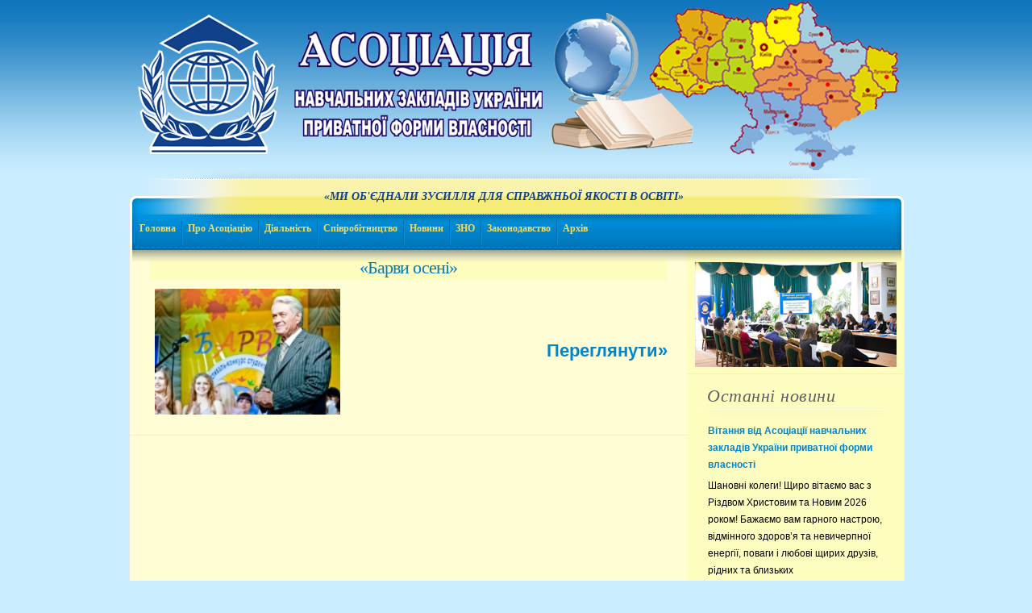

--- FILE ---
content_type: text/html; charset=windows-1251
request_url: http://assoc.e-u.in.ua/fotoarxiv/photos-festivals/
body_size: 5212
content:
<!DOCTYPE html PUBLIC "-//W3C//DTD XHTML 1.0 Transitional//EN" "http://www.w3.org/TR/xhtml1/DTD/xhtml1-transitional.dtd">
<html xmlns="http://www.w3.org/1999/xhtml" lang="ru">
<head>
<meta http-equiv="Content-Type" content="text/html; charset=windows-1251" />
<meta http-equiv="Content-Type" content="text/html; charset=windows-1251" />
<title>Фотоархів фестивалів &raquo; </title>
<meta name="description" content="" />
<meta name="keywords" content="" />
<meta name="generator" content="DataLife Engine (http://dle-news.ru)" />
<link rel="search" type="application/opensearchdescription+xml" href="https://assoc.e-u.in.ua/engine/opensearch.php" title="" />
<link rel="alternate" type="application/rss+xml" title="Фотоархів фестивалів &raquo; " href="https://assoc.e-u.in.ua/fotoarxiv/photos-festivals/rss.xml" />
<script type="text/javascript" src="/engine/classes/min/index.php?charset=windows-1251&amp;g=general&amp;5"></script>
<script type="text/javascript" src="/engine/classes/min/index.php?charset=windows-1251&amp;f=engine/classes/highslide/highslide.js&amp;5"></script>
<link rel="stylesheet" href="/engine/classes/min/index.php?f=/templates/assoc/css/jquery.fancybox-1.2.6.css,/templates/assoc/css/engine.css,/templates/assoc/css/style.css" type="text/css" media="screen" />
<link rel="stylesheet" href="/templates/assoc/css/style.css" type="text/css" media="screen" />
<script type="text/javascript" src="/engine/classes/min/index.php?f=/templates/assoc/js/jquery.cycle.all.min.js,/templates/assoc/js/slide.js"></script>

<!--[if lt IE 7]>
	<link rel="stylesheet" type="text/css" href="/templates/assoc/css/ie6style.css" />
	<script type="text/javascript" src="/templates/assoc/js/DD_belatedPNG_0.0.8a-min.js"></script>
	<script type="text/javascript">DD_belatedPNG.fix('img#logo, #wrapper, #header, div#top-menu, #featured .overlay, #featured, #featured .description, #featured .description span.price, #featured span.price span, a.readmore, a.readmore span, div.hr, #controllers span#active-arrow, #featured a#left-arrow, #featured a#right-arrow, #content-top, .entry div.hr2, span.price2, span.price2 span, #content-bottom, #sidebar h4.widgettitle, #listings-bottom, #listings, input.view-button, .entry div.thumbnail span.overlay2, body.index #content-top, #menu-bg, body.index #top-index-overlay, span.overlay, .reply-container, .reply-container a, #product-thumb-items a#left-arrow , #product-thumb-items a#right-arrow');</script>
<![endif]-->
<!--[if IE 7]>
	<link rel="stylesheet" type="text/css" href="/templates/assoc/css/ie7style.css" />
<![endif]-->
<!--[if IE 8]>
	<link rel="stylesheet" type="text/css" href="/templates/assoc/css/ie8style.css" />
<![endif]-->
</head>


<body class="index">

<div id="loading-layer" style="display:none"><div id="loading-layer-text">Завантаження. Зачекайте, будь-ласка...</div></div>
<script language="javascript" type="text/javascript">
<!--
var dle_root       = '/';
var dle_admin      = '';
var dle_login_hash = '';
var dle_group      = 5;
var dle_skin       = 'assoc';
var dle_wysiwyg    = 'no';
var quick_wysiwyg  = '0';
var dle_act_lang   = ["Так", "Ні", "Ввід", "Відміна", "Зберегти"];
var menu_short     = 'Швидке редагування';
var menu_full      = 'Повне редагування';
var menu_profile   = 'Перегляд профілю';
var menu_send      = 'Надіслати повідомлення';
var menu_uedit     = 'Адмінцентр';
var dle_info       = 'Інформація';
var dle_confirm    = 'Підтвердження';
var dle_prompt     = 'Ввід інформації';
var dle_req_field  = 'Заповніть всі необхідні поля';
var dle_del_agree  = 'Ви дійсно хочете видалити? Дану дію буде неможливо відмінити.';
var dle_complaint  = 'Вкажіть текст вашої скарги для адміністрації:';
var dle_big_text   = 'Виділено занадто великий фрагмент тексту.';
var dle_orfo_title = 'Вкажіть коментар для адміністрації до знайденої граматичної помилку';
var dle_p_send     = 'Відправити';
var dle_p_send_ok  = 'Повідомлення успішно відправлено';
var dle_save_ok    = 'Зміни успішно збережені.';
var dle_del_news   = 'Видалити новину';
var allow_dle_delete_news   = false;
//-->
</script><script language="javascript" type="text/javascript">  
<!--  
	hs.graphicsDir = '/engine/classes/highslide/graphics/';
	hs.wrapperClassName = 'borderless';
	hs.numberOfImagesToPreload = 0;
	hs.showCredits = false;
	hs.dimmingOpacity = 0.60;
	hs.lang = {
		loadingText :     'Завантаження...',
		playTitle :       'Перегляд слайд-шоу (пробіл)',
		pauseTitle:       'Пауза',
		previousTitle :   'Попереднє зображення',
		nextTitle :       'Наступне зображення',
		moveTitle :       'Перемістити',
		closeTitle :      'Закрити (Esc)',
		fullExpandTitle : 'Розгорнути до повного розміру',
		restoreTitle :    'Клікніть для закриття зображення, натисніть та втримуйте для переміщення',
		focusTitle :      'Сфокусувати',
		loadingTitle :    'Натисніть для скасування'
	};
	
//-->
</script>
<div id="wrapper">
		<div id="container">
			<div id="header">
				<a href="#">
					<img src="/templates/assoc/images/logo.png" alt="Logo" id="logo"/>
				</a>
				<div id="top-menu">
					<ul id="primary" class="nav">
<div style="margin-left: 0px; margin-right: 0px; margin-top: 5px;"><i><b>&laquo;МИ ОБ'ЄДНАЛИ ЗУСИЛЛЯ ДЛЯ СПРАВЖНЬОЇ ЯКОСТІ В ОСВІТІ&raquo;</b></i></div>
</ul>
</div> <!-- end #top-menu -->
				
				<div id="secondary-menu">
					<ul id="secondary" class="nav">
<li class="menu-item menu-item-type-taxonomy" id="menu"><a href="/" class="menu_link">Головна</a></li>

<li class="menu-item menu-item-type-taxonomy" id="menu"><a href="/pro-asociaciyu/" class="menu_link">Про Асоціацію</a>
	<ul>
		<li ><a href="/istoriya/">Історія</a></li>
		<li ><a href="/?newsid=27">Керівництво</a></li>
		<li ><a href="/organizacijna-struktura/">Організаційна структура</a></li>
		<li ><a href="/dogovir/">Договір</a></li>
        <li ><a href="/vstup-do-asociaciyi/">Вступ до Асоціації</a></li>
        <li><a href="/nagorodi-asociaciyi/">Нагороди Асоціації</a></li>
        <li ><a href="#">Фотоархів</a>
			<ul>  
            	<li><a href="/fotoarxiv/photo-conferences/">Конференції</a></li>
                <li><a href="/fotoarxiv/photos-festivals/">Фестивалі</a></li>
                <li><a href="/fotoarxiv/exhibition/">Виставки</a></li>
                <li><a href="/fotoarxiv/meeting/">Засідання координаційних Рад Асоціації</a></li>
            </ul>      
        </li>
	</ul>
</li>

<li class="menu-item menu-item-type-taxonomy" id="menu"><a href="#">Діяльність</a>
	<ul>
		<li class="menu-item menu-item-type-taxonomy"><a href="#">Наукова діяльність</a>
        	<ul>
            	<li><a href="/naukova-diyalnist/119-asprantura.html">Аспірантура</a></li>
                <li><a href="/naukova-diyalnist/120-specalzovan-vchen-radi.html">Спеціалізовані вчені ради</a></li>
                <li><a href="/naukova-diyalnist/122-naukov-fahov-vidannya.html">Наукові видання</a></li>
            	<li><a href="/naukova-diyalnist/123-naukov-ta-naukovo-praktichn-konferencyi-v-2012-r.html">Наукові та науково-практичні конференції</a></li>            	               
            </ul>
        </li>   
        <li class="menu-item menu-item-type-taxonomy"><a href="/innovative-activity/114-nnovacyna-dyalnst.html">Інноваційна діяльність</a></li>           
		<li class="menu-item menu-item-type-taxonomy"><a href="#">Конференції, семінари, фестивалі</a>
        	<ul>
            	<li><a href="/konferenciyi-seminari/">Заходи Асоціації</a></li>
                <li><a href="/zaxodi-vnz-ta-inshix/">Інші</a></li>
            </ul>
        </li>    
		<li class="menu-item menu-item-type-taxonomy"><a href="#">Видавнича діяльність</a>
        	<ul>
            	<li><a href="/zhurnal/">Журнал «Економіка управління»</a></li>
                <li><a href="/informacijnij-byuleten/">Інформаційний бюлетень</a></li>
            </ul>
        </li>             
        
		<li class="menu-item menu-item-type-taxonomy"><a href="/plan-zaxodiv/">План заходів</a></li>
        <li class="menu-item menu-item-type-taxonomy"><a href="/zagalni-zbori/">Загальні збори, наради зустрічі</a></li>
        <li class="menu-item menu-item-type-taxonomy"><a href="/dovidnik-vnz/">Довідник ВНЗ</a></li>
	</ul>
</li>

<li class="menu-item menu-item-type-taxonomy" id="menu"><a href="#">Співробітництво</a>
	<ul>
		<li class="menu-item menu-item-type-taxonomy"><a href="/predstavnictvo-v-mon/">Представництво в МОН України</a></li>
		<li class="menu-item menu-item-type-taxonomy"><a href="#">ВНЗ</a></li>
		<li class="menu-item menu-item-type-taxonomy"><a href="#">Інші організації</a></li>
	</ul>
</li>

<li class="menu-item menu-item-type-taxonomy" id="menu"><a href="/novunu/">Новини</a>
	<ul>
		<li class="menu-item menu-item-type-taxonomy"><a href="/informacijni-povidomlennya-asociaciyi/">Інформаційні повідомлення Асоціації</a></li>
		<li class="menu-item menu-item-type-taxonomy"><a href="/informacijni-povidomlennya-mon-ta-inshix/">Інформаційні повідомлення МОНМСУ</a></li>
	</ul>
</li>

<li class="menu-item menu-item-type-taxonomy" id="menu"><a href="/zno/">ЗНО</a></li>

<li class="menu-item menu-item-type-taxonomy" id="menu"><a href="#">Законодавство</a>
	<ul>
		<li class="menu-item menu-item-type-taxonomy"><a href="/konstituciya/">Конституція</a></li>
		<li class="menu-item menu-item-type-taxonomy"><a href="/pro-osvitu/">Про освіту</a></li>
		<li class="menu-item menu-item-type-taxonomy"><a href="/pro-vishhu-osvitu/">Про Вищу освіту</a></li>
		<li class="menu-item menu-item-type-taxonomy"><a href="/pro-profesijnu-osvitu/">Про Професійну освіту</a></li>
        <li class="menu-item menu-item-type-taxonomy"><a href="/pro-pozashkolnu-osvitu/">Про позашкільну освіту</a></li>
        <li class="menu-item menu-item-type-taxonomy"><a href="/pro-zagalnu-serednyu-osvitu/">Про загальну середню освіту</a></li>
        <li class="menu-item menu-item-type-taxonomy"><a href="/pro-doshkolnu-osvitu/">Про дошкільну освіту</a></li>
	</ul>
</li>

<li class="menu-item menu-item-type-taxonomy" id="menu"><a href="#">Архів</a></li>

				</ul>		
			</div> <!-- end #secondary-menu -->
			</div> 	<!-- end #header -->

<div id="content-top">	

	<div id="menu-bg"></div>
	<div id="top-index-overlay"></div>

		<div id="content" class="clearfix">
			<div id="main-area">
<!-- end #breadcrumbs -->



<div id='dle-content'>
	<div class="full_entry clearfix">
		<div class="entry_content setwidth">
        
			
                
             
             <div class="tconferemce"><h1>«Барви осені»</h1></div>
             <div class="photo-more"><a href="https://assoc.e-u.in.ua/fotoarxiv/photos-festivals/57-fotoarxiv-festivalyu-barvi-oseni-2009.html">Переглянути»</a></div>
                            <div class="photo-short"><p><div id="news-id-57" style="display:inline;"><div align="left"><!--TBegin--><a href="http://assoc.e-u.in.ua/uploads/posts/2009-12/1260972663_007.jpg" onclick="return hs.expand(this)" ><img src="/uploads/posts/2009-12/thumbs/1260972663_007.jpg" alt='«Барви осені»' title='«Барви осені»'  /></a><!--TEnd--></div></div></p></div>           
             
             
             
             
             
					
		
        
	</div> </div></div>
			
				<div class="clear"></div>					
			</div> <!-- end #main-area-->	
			
<div id="sidebar">

<div id="archives-3" class="widget widget_archive">
	<div class="w1">
      <div id="slideshow">
          <div id="s1">
			<img src="/templates/assoc/slideshow/slide-1.jpg" width="250px" height="130px" />
			<img src="/templates/assoc/slideshow/slide-2.jpg" width="250px" height="130px" />
			<img src="/templates/assoc/slideshow/slide-3.jpg" width="250px" height="130px" />
			<img src="/templates/assoc/slideshow/slide-4.jpg" width="250px" height="130px" />
			<img src="/templates/assoc/slideshow/slide-5.jpg" width="250px" height="130px" />
			<img src="/templates/assoc/slideshow/slide-6.jpg" width="250px" height="130px" />
			<img src="/templates/assoc/slideshow/slide-7.jpg" width="250px" height="130px" />
			<img src="/templates/assoc/slideshow/slide-8.jpg" width="250px" height="130px" />
			<img src="/templates/assoc/slideshow/slide-9.jpg" width="250px" height="130px" />                        
		  </div>
      </div>
    </div>
</div>

<div id="archives-3" class="widget widget_archive">
	<h4 class="widgettitle"><span>Останні новини</span></h4>
	<div class="w1">
    	<div class="lnews">
			<div><a href="https://assoc.e-u.in.ua/novunu/237-vtannya-vd-asocacyi-navchalnih-zakladv-ukrayini-privatnoyi-formi-vlasnost.html">Вітання від Асоціації навчальних закладів України приватної форми власності</a></div>
<span>Шановні колеги! Щиро вітаємо вас з Різдвом  Христовим та Новим 2026 роком! Бажаємо вам гарного настрою, відмінного здоров’я  та невичерпної енергії, поваги і любові щирих друзів, рідних та близьких</span>
<br /><br />
<div><a href="https://assoc.e-u.in.ua/novunu/236-zustrch-kervnikv-zakladv-vischoyi-osvti-privatnoyi-formi-vlasnost.html">Зустріч керівників закладів вищої освіти приватної форми власності</a></div>
<span>Асоціація навчальних закладів України приватної форми власності 17 грудня 2025 року провела своє щорічне засідання, яке відбулося у м.Києві на базі Європейського університету.  У заході взяли участь</span>
<br /><br />

	   </div>
    </div>
</div>


<div id="linkcat-2" class="widget widget_links">
    <h4 class="widgettitle"><span>Джерела</span></h4>
<!--<a href="/out.php?url=http://www.president.gov.ua/" target="_blank"><img src="/templates/assoc/images/of-ban-president.gif" width="115px" border="0" alt="Президент України"></a><a href="/out.php?url=http://portal.rada.gov.ua/rada/control/uk/index" target="_blank"><img src="/templates/assoc/images/of-ban-rada.gif" width="115px" border="0" alt="Верховна Рада України"></a>
<br />
<a href="/out.php?url=http://civic.kmu.gov.ua/civic/control/uk/index" target="_blank"><img src="/templates/assoc/images/of-ban-gsi.gif" width="115px" border="0" alt="Громадянське суспільство і влада"></a><a href="/out.php?url=http://www.kmu.gov.ua/" target="_blank"><img src="/templates/assoc/images/of-ban-kmu2.gif" width="115px" border="0" alt="KMU"></a>
<br />
<a href="/out.php?url=http://nads.gov.ua/control/uk/index" target="_blank"><img src="/templates/assoc/images/of-ban-guds.gif" width="115px" border="0" alt="Офіційний веб-сайт Нацдержслужби України"></a><a href="/out.php?url=http://www.kmu.gov.ua/control/uk/publish/article?art_id=244209261&cat_id=244209257" target="_blank"><img src="/templates/assoc/images/of-ban-ugl.gif" width="115px" border="0" alt="Урядова телефонна «гаряча лінія»"></a>
<br />
<a href="/out.php?url=http://www.mon.gov.ua/index.php/ua/" target="_blank"><img src="/templates/assoc/images/of-ban-mon.jpg" width="115px" border="0" alt="МОН"></a><a href="/out.php?url=http://vak.org.ua/" target="_blank"><img src="/templates/assoc/images/of-ban-vak.jpg" width="115px" border="0" alt="VAK"></a>-->

<a href="https://www.rada.gov.ua/" target="_blank" style="margin-bottom: 10px;display: block;">Верховна Рада  України</a>
<a href="https://mon.gov.ua/" target="_blank" style="margin-bottom: 10px;display: block;">Міністерство освіти і науки України</a>
<a href="https://sqe.gov.ua/" target="_blank" style="margin-bottom: 10px;display: block;">Державна служба якості освіти України</a>
<a href="https://naqa.gov.ua/" target="_blank" style="margin-bottom: 10px;display: block;">Національне агентство із забезпечення якості вищої освіти</a>
<a href="https://www.inforesurs.gov.ua/" target="_blank" style="margin-bottom: 10px;display: block;">Державне підприємство "Інфоресурс"</a>
</div>


		
</div> <!-- end #sidebar -->	

		
					</div> <!-- end #content-->
		</div> <!-- end #content-top-->			
		<div id="content-bottom">	</div>
		<p id="copyright">Веб-майстер <a href="http://anoprienko.com/" target="_blank" title="Розробка та підтримка сайту">Анопрієнко Артем</a></p>
<div style="clear:both"></div>


					
		</div> 	<!-- end #container -->
	</div> 	<!-- end #wrapper -->



</body>
</html>		
<!-- DataLife Engine Copyright SoftNews Media Group (http://dle-news.ru) -->


--- FILE ---
content_type: text/css; charset=utf-8
request_url: http://assoc.e-u.in.ua/engine/classes/min/index.php?f=/templates/assoc/css/jquery.fancybox-1.2.6.css,/templates/assoc/css/engine.css,/templates/assoc/css/style.css
body_size: 8056
content:
div#fancy_overlay{position:fixed;top:0;left:0;width:100%;height:100%;display:none;z-index:30}div#fancy_loading{position:absolute;height:40px;width:40px;cursor:pointer;display:none;overflow:hidden;background:transparent;z-index:100}div#fancy_loading
div{position:absolute;top:0;left:0;width:40px;height:480px;background:transparent url('/templates/assoc/images/fancybox/fancy_progress.png') no-repeat}div#fancy_outer{position:absolute;top:0;left:0;z-index:90;padding:20px
20px 40px 20px;margin:0;background:transparent;display:none}div#fancy_inner{position:relative;width:100%;height:100%;background:#FFF}div#fancy_content{margin:0;z-index:100;position:absolute}div#fancy_div{background:#000;color:#FFF;height:100%;width:100%;z-index:100}img#fancy_img{position:absolute;top:0;left:0;border:0;padding:0;margin:0;z-index:100;width:100%;height:100%}div#fancy_close{position:absolute;top: -12px;right: -15px;height:30px;width:30px;background:url('/templates/assoc/images/fancybox/fancy_closebox.png') top left no-repeat;cursor:pointer;z-index:181;display:none}#fancy_frame{position:relative;width:100%;height:100%;display:none}#fancy_ajax{width:100%;height:100%;overflow:auto}a#fancy_left,a#fancy_right{position:absolute;bottom:0px;height:100%;width:35%;cursor:pointer;z-index:111;display:none;outline:none;overflow:hidden}a#fancy_left{left:0px}a#fancy_right{right:0px}span.fancy_ico{position:absolute;top:50%;margin-top: -15px;width:30px;height:30px;z-index:112;cursor:pointer;display:block}span#fancy_left_ico{left: -9999px;background:transparent url('/templates/assoc/images/fancybox/fancy_left.png') no-repeat}span#fancy_right_ico{right: -9999px;background:transparent url('/templates/assoc/images/fancybox/fancy_right.png') no-repeat}a#fancy_left:hover,a#fancy_right:hover{visibility:visible;background-color:transparent}a#fancy_left:hover
span{left:20px}a#fancy_right:hover
span{right:20px}#fancy_bigIframe{position:absolute;top:0;left:0;width:100%;height:100%;background:transparent}div#fancy_bg{position:absolute;top:0;left:0;width:100%;height:100%;z-index:70;border:0;padding:0;margin:0}div.fancy_bg{position:absolute;display:block;z-index:70;border:0;padding:0;margin:0}div#fancy_bg_n{top: -20px;left:0;width:100%;height:20px;background:transparent url('/templates/assoc/images/fancybox/fancy_shadow_n.png') repeat-x}div#fancy_bg_ne{top: -20px;right: -20px;width:20px;height:20px;background:transparent url('/templates/assoc/images/fancybox/fancy_shadow_ne.png') no-repeat}div#fancy_bg_e{right: -20px;height:100%;width:20px;background:transparent url('/templates/assoc/images/fancybox/fancy_shadow_e.png') repeat-y}div#fancy_bg_se{bottom: -20px;right: -20px;width:20px;height:20px;background:transparent url('/templates/assoc/images/fancybox/fancy_shadow_se.png') no-repeat}div#fancy_bg_s{bottom: -20px;left:0;width:100%;height:20px;background:transparent url('/templates/assoc/images/fancybox/fancy_shadow_s.png') repeat-x}div#fancy_bg_sw{bottom: -20px;left: -20px;width:20px;height:20px;background:transparent url('/templates/assoc/images/fancybox/fancy_shadow_sw.png') no-repeat}div#fancy_bg_w{left: -20px;height:100%;width:20px;background:transparent url('/templates/assoc/images/fancybox/fancy_shadow_w.png') repeat-y}div#fancy_bg_nw{top: -20px;left: -20px;width:20px;height:20px;background:transparent url('/templates/assoc/images/fancybox/fancy_shadow_nw.png') no-repeat}div#fancy_title{position:absolute;z-index:100;display:none}div#fancy_title
div{color:#FFF;font:bold 12px Arial;padding-bottom:3px;white-space:nowrap}div#fancy_title
table{margin:0
auto}div#fancy_title table
td{padding:0;vertical-align:middle}td#fancy_title_left{height:32px;width:15px;background:transparent url('/templates/assoc/images/fancybox/fancy_title_left.png') repeat-x}td#fancy_title_main{height:32px;background:transparent url('/templates/assoc/images/fancybox/fancy_title_main.png') repeat-x}td#fancy_title_right{height:32px;width:15px;background:transparent url('/templates/assoc/images/fancybox/fancy_title_right.png') repeat-x}form{padding-top:0px;padding-bottom:0px;padding-right:0px;padding-left:0px;margin:0px}.archives{margin-left:0px}.archives
a{color:#43637e}.title_quote{color:#545454;background-color:#FBCB3C;border:1px
dotted #bebebe;border-bottom:0;font-weight:bold;padding:5px}.quote{color:#545454;background-color:#ffffe0;border:1px
dotted #d8d8d8;text-align:justify;padding:5px}.title_spoiler{color:#555;background-color:#e0e7f8;border:1px
dotted #afc2ec;font-weight:bold;padding:5px}.title_spoiler
img{margin:0;padding:0}.text_spoiler{color:#555;background-color:#e0e7f8;border:1px
dotted #afc2ec;border-top:0;text-align:justify;padding:5px}.scriptcode{color:#545454;background-color:#ffffe0;border:1px
dotted #bebebe;text-align:left;padding:5px}.weekday-active-v{color:#5078d5}.day-active-v{color:#5078d5}.calendar{color:#555;font-family:verdana;font-size:11px}.calendar td,th{font-family:verdana;text-decoration:none;padding-left:4px;padding-right:3px;padding-top:4px;padding-bottom:3px}.weekday{color:#804040;font-family:verdana}.weekday-active{color:#804040;font-family:verdana}.day-active{color:#804040;font-family:verdana}.day-active a, .weekday-active a, .day-active-v a, .weekday-active-v
a{text-decoration:underline}.monthlink{color:#e73231;text-decoration:none}.day-current{background-color:#f4f4f4;border:1px
solid #ccc}.rating{color:#555;font-size:11px;font-family:tahoma;width:85px;height:16px}.unit-rating{list-style:none;margin:0px;padding:0px;width:85px;height:16px;position:relative;background-image:url(/templates/assoc/dleimages/rating.gif);background-position:top left;background-repeat:repeat-x}.unit-rating
li{text-indent: -90000px;padding:0px;margin:0px;float:left}.unit-rating li
a{display:block;width:17px;height:16px;text-decoration:none;text-indent: -9000px;z-index:17;position:absolute;padding:0px}.unit-rating li a:hover{background-image:url(/templates/assoc/dleimages/rating.gif);background-position:left center;z-index:2;left:0px}.unit-rating a.r1-unit{left:0px}.unit-rating a.r1-unit:hover{width:17px}.unit-rating a.r2-unit{left:17px}.unit-rating a.r2-unit:hover{width:34px}.unit-rating a.r3-unit{left:34px}.unit-rating a.r3-unit:hover{width:51px}.unit-rating a.r4-unit{left:51px}.unit-rating a.r4-unit:hover{width:68px}.unit-rating a.r5-unit{left:68px}.unit-rating a.r5-unit:hover{width:85px}.unit-rating li.current-rating{background-image:url(/templates/assoc/dleimages/rating.gif);background-position:left bottom;position:absolute;height:16px;display:block;text-indent: -9000px;z-index:1}.bbcodes{background-color:#999;border:1px
solid #555;color:#fff;font-size:11px;font-family:tahoma;background-image:url(/templates/assoc/images/dlet_bttn_bbcodes.gif);background-repeat:repeat-x;height:20px;font-weight:bold}.editor
textarea{color:#555;font-size:11px;font-family:tahoma;background-image:url(/templates/assoc/images/dlet_field_o.gif);background-repeat:repeat-x;background-color:#fff}.editor_button{float:left;cursor:pointer;padding-left:2px;padding-right:2px}.editor_buttoncl{float:left;cursor:pointer;padding-left:1px;padding-right:1px;border-left:1px solid #bbb;border-right:1px solid #bbb}.editbclose{float:right;cursor:pointer}.editor_button
select{font-family:tahoma;font-size:11px}.editor_button
img{margin:0;padding:0}.editbclose
img{margin:0;padding:0}.editor_button_brk
img{margin:0;padding:0}.bbcodes_poll{background-color:#999;border:1px
solid #555;color:#fff;font-size:11px;font-family:tahoma;background-image:url(/templates/assoc/images/dlet_bttn_bbcodes.gif);background-repeat:repeat-x;width:100px;height:20px;font-weight:bold}.xfields{padding-top:5px}.xfields
textarea{color:#555;font-size:11px;font-family:tahoma;background-image:url(/templates/assoc/images/dlet_field_o.gif);background-repeat:repeat-x;width:98%;height:150px;border:1px
solid #e0e0e0;background-color:#fff;margin:0px
1px 0px 0px;padding:0px}.xfields
input{color:#555;font-size:11px;font-family:tahoma;background-image:url(/templates/assoc/images/dlet_field_o.gif);background-repeat:repeat-x;width:300px;height:14px;border:1px
solid #e0e0e0;background-color:#fff}.xfields
select{color:#555;font-size:11px;font-family:tahoma;height:18px;border:1px
solid #e0e0e0;background-color:#fff}.xprofile{padding-top:5px}.xprofile
textarea{color:#555;font-size:11px;font-family:tahoma;background-image:url(/templates/assoc/images/dlet_field_o.gif);background-repeat:repeat-x;width:320px;height:86px;border:1px
solid #e0e0e0;background-color:#fff}.xprofile
input{color:#555;font-size:11px;font-family:tahoma;background-image:url(/templates/assoc/images/dlet_field_o.gif);background-repeat:repeat-x;width:250px;height:14px;border:1px
solid #e0e0e0;background-color:#fff}.xprofile
select{color:#555;font-size:11px;font-family:tahoma;background-image:url(/templates/assoc/images/dlet_field_o.gif);background-repeat:repeat-x;height:18px;border:1px
solid #e0e0e0;background-color:#fff}.pm_head{font-size:12px;font-family:tahoma}.pm_list{color:#555}.pm_list
a{color:#5078d5}#dropmenudiv{border:1px
solid #fff;border-bottom-width:0;font:normal 10px Verdana;background-color:#6497ca;line-height:20px;margin:2px;opacity:0.95;-ms-filter:"progid:DXImageTransform.Microsoft.Alpha(Opacity=95) progid:DXImageTransform.Microsoft.Shadow(color=#cacaca, direction=135, strength=3)";filter:alpha(opacity=95, enabled=1) progid:DXImageTransform.Microsoft.Shadow(color=#cacaca, direction=135, strength=3)}#dropmenudiv
a{display:block;text-indent:3px;text-decoration:none;color:#fff;background:#6497ca;border:1px
solid #fff;padding:1px
0;margin:1px;font-weight:bold}#dropmenudiv a:hover{background:#fdd08b;color:#000}.vote{color:#555}#newpm{position:absolute;width:400px;padding:4px;background-color:#fdfdfd;border:1px
solid #bbb;font-family:verdana;color:#757575;line-height:135%}#newpmheader{padding-left:5px;padding-right:5px;padding-top:2px;height:20px;color:#fff;font-weight:bold;background-color:#4972D3;font-family:verdana;cursor:move}#newpm
a{background:transparent;color:#4d6a8a;text-decoration:none}#newpm a:hover{background:transparent;color:#4d6a8a;text-decoration:underline}.attachment{color:#808080}.search{color:#555;text-decoration:none}.textin{color:#555;font-size:11px;font-family:tahoma;background-image:url(/templates/assoc/images/dlet_field_o.gif);background-repeat:repeat-x;border:1px
solid #e0e0e0;text-decoration:none;padding-left:3px;background-color:#fff}.sresult{text-align:justify;font-weight:normal;line-height:16px;font-family:tahoma;font-size:12px;color:#555}.mass_comments_action{text-align:right;padding-bottom:5px}.highslide-wrapper,.highslide-outline{background:#FFF}.highslide-image{border:2px
solid #FFF}.highslide-active-anchor{visibility:hidden}.highslide-active-anchor
img{visibility:hidden}.highslide-dimming{background:black}.highslide-html{background-color:white}.highslide-html-content{display:none}.highslide-loading{display:block;color:#fff;font-size:9px;font-weight:bold;text-decoration:none;padding:3px;border:1px
solid #fff;background-color:#000}a.highslide-full-expand{background:url(/templates/assoc/dleimages/fullexpand.gif) no-repeat;display:block;margin:0
10px 10px 0;width:34px;height:34px}.highslide-footer{height:11px}.highslide-footer .highslide-resize{float:right;height:12px;width:11px;background:url(/templates/assoc/dleimages/resize.gif)}.highslide-resize{cursor:nw-resize}.highslide-display-block{display:block}.highslide-display-none{display:none}.highslide-caption{display:none;padding:5px;background:white}.highslide-controls{width:195px;height:40px;background:url(/engine/classes/highslide/graphics/controlbar-black-border.gif) 0 -90px no-repeat;margin-right:15px;margin-bottom:10px;margin-top:10px}.highslide-controls
ul{position:relative;left:15px;height:40px;list-style:none;margin:0;padding:0;background:url(/engine/classes/highslide/graphics/controlbar-black-border.gif) right -90px no-repeat}.highslide-controls
li{float:left;padding:5px
0}.highslide-controls
a{background:url(/engine/classes/highslide/graphics/controlbar-black-border.gif);display:block;float:left;height:30px;width:30px;outline:none}.highslide-controls
a.disabled{cursor:default}.highslide-controls a
span{display:none}.highslide-controls .highslide-previous
a{background-position:0 0}.highslide-controls .highslide-previous a:hover{background-position:0 -30px}.highslide-controls .highslide-previous
a.disabled{background-position:0 -60px !important}.highslide-controls .highslide-play
a{background-position: -30px 0}.highslide-controls .highslide-play a:hover{background-position: -30px -30px}.highslide-controls .highslide-play
a.disabled{background-position: -30px -60px !important}.highslide-controls .highslide-pause
a{background-position: -60px 0}.highslide-controls .highslide-pause a:hover{background-position: -60px -30px}.highslide-controls .highslide-next
a{background-position: -90px 0}.highslide-controls .highslide-next a:hover{background-position: -90px -30px}.highslide-controls .highslide-next
a.disabled{background-position: -90px -60px !important}.highslide-controls .highslide-move
a{background-position: -120px 0}.highslide-controls .highslide-move a:hover{background-position: -120px -30px}.highslide-controls .highslide-full-expand
a{background-position: -150px 0}.highslide-controls .highslide-full-expand a:hover{background-position: -150px -30px}.highslide-controls .highslide-full-expand
a.disabled{background-position: -150px -60px !important}.highslide-controls .highslide-close
a{background-position: -180px 0}.highslide-controls .highslide-close a:hover{background-position: -180px -30px}.wide-border{background:white}.wide-border .highslide-image{border-width:10px}.wide-border .highslide-caption{padding:0
10px 10px 10px}.borderless .highslide-image{border:none}.borderless .highslide-caption{border-bottom:1px solid white;border-top:1px solid white;background:white}.less .highslide-image{border:1px
solid #000}.less .highslide-caption{border:1px
solid #000;background:white}.clouds_xsmall{font-size:x-small}.clouds_small{font-size:small}.clouds_medium{font-size:medium}.clouds_large{font-size:large}.clouds_xlarge{font-size:x-large}html,body,div,span,applet,object,iframe,h1,h2,h3,h4,h5,h6,p,blockquote,pre,a,abbr,acronym,address,big,cite,code,del,dfn,em,font,img,ins,kbd,q,s,samp,small,strike,strong,sub,sup,tt,var,b,u,i,center,dl,dt,dd,ol,ul,li,fieldset,form,label,legend{margin:0;padding:0;border:0;outline:0;font-size:100%;vertical-align:baseline;background:transparent}body{line-height:1}ol,ul{list-style:none}blockquote,q{quotes:none}blockquote:before,blockquote:after,q:before,q:after{content:'';content:none}:focus{outline:0}ins{text-decoration:none}del{text-decoration:line-through}table{border-collapse:collapse;border-spacing:0}body{text-align:center;line-height:21px;font-family:'Droid Sans',Arial,Verdana,sans-serif;font-size:14px;background:#caedff}a{text-decoration:none;color:#0086ce}a:hover{text-decoration:underline}.clear{clear:both}.ui-tabs-hide{display:none}br.clear{margin:0px;padding:0px}h1,h2,h3,h4,h5,h6{padding-bottom:5px;color:#373737;letter-spacing: -1px;line-height:1em;font-weight:normal;font-family:Georgia,serif}h1 a, h2 a, h3 a, h4 a, h5 a, h6
a{color:#373737}h1 a:hover, h2 a:hover, h3 a:hover, h4 a:hover, h5 a:hover, h6 a:hover{color:#000}h1{font-size:28px}h2{font-size:24px}h3{font-size:22px}h4{font-size:18px}h5{font-size:16px}h6{font-size:14px}p{padding-bottom:10px;line-height:20px}strong{font-weight:bold;color:#1c1c1c}cite,em,i{font-style:italic}pre,code{font-family:CourierNew,monospace;margin-bottom:10px}ins{text-decoration:none}sup,sub{height:0;line-height:1;position:relative;vertical-align:baseline}sup{bottom:0.8em}sub{top:0.3em}dl{margin:0
0 1.5em 0}dl
dt{font-weight:bold}dd{margin-left:1.5em}blockquote{margin:1.5em;padding:1em;color:#666;background:#e6e6e6;font-style:italic;border:1px
solid #dcdcdc}blockquote
p{padding-bottom:0px}.thumbnail a:hover, #smallthumbs a:hover{text-decoration:none}input[type=text],input.text,input.title,textarea,select{background-color:#fff;border:1px
solid #bbb;padding:2px;color:#4e4e4e}input[type=text]:focus,input.text:focus,input.title:focus,textarea:focus,select:focus{border-color:#2D3940;color:#3e3e3e}input[type=text],input.text,input.title,textarea,select{margin:0.5em 0}textarea{padding:4px}img#about-image{float:left;margin:3px
8px 8px 0px}.clearfix:after{visibility:hidden;display:block;font-size:0;content:" ";clear:both;height:0}* html
.clearfix{zoom:1}*:first-child+html
.clearfix{zoom:1}#wrapper{background:url(/templates/assoc/images/wr-bg.png) repeat-x center top}#container{width:960px;margin:0
auto;position:relative;text-align:left}#header{text-align:center;position:relative;height:184px}body.index
#header{margin-bottom:58px}#logo{margin-top:0}#content-top{background:url(/templates/assoc/images/content-top.png) no-repeat;padding-top:9px;width:962px;position:relative}body.index #content-top{background:url(/templates/assoc/images/content-top-index.png) no-repeat !important;padding-top:68px !important}body.index #top-index-overlay{background:url(/templates/assoc/images/index-top-overlay.png) repeat-x;height:16px;width:954px;position:absolute;top:68px;left:4px;z-index:2}#menu-bg{position:absolute;top:4px;left:4px;background:url(/templates/assoc/images/menu-bg-index.png) no-repeat;height:64px;width:954px}#content{background:url(/templates/assoc/images/main-bg.png) repeat-y;width:962px}#content-bottom{background:url(/templates/assoc/images/content-bottom.png) no-repeat;height:21px;width:962px}#main-area{float:left;margin-top:-9px;margin-bottom:40px;padding-left:1px;width:691px}#main-area
.first{padding-top:28px!important}div.entry{width:295px;float:left;border-bottom:1px solid #e5e5e5;border-right:1px solid #e5e5e5;padding:35px
25px 0px 25px;background:url(/templates/assoc/images/entry-bg.png) repeat-x left bottom}div.entry.second{border-right:none}.entry
div.thumbnail{position:relative;width:292px;height:184px}.entry div.thumbnail
span.overlay2{position:absolute;top:0px;left:0px;display:block;width:296px;height:186px;background:url(/templates/assoc/images/thumb-overlay.png) no-repeat}span.price2{background:url("/templates/assoc/images/price-small-bg.png") no-repeat;color:#FFF;display:block;font-family:Georgia,serif;font-size:17px;height:30px;left:81px;padding-right:10px;position:absolute;text-shadow:1px 1px 1px #2D8791;top:140px}span.price2
span{background:url("/templates/assoc/images/price-small-bg.png") no-repeat right bottom;display:block;height:27px;margin-right:-17px;padding:3px
15px 0 18px}#featured .description
span.price{position:absolute;top: -28px;left:54px;font-family:Georgia,serif;text-shadow:1px 1px 1px #2d8791;color:#fff;background:url(/templates/assoc/images/price.png) no-repeat;height:35px;font-size:22px;padding-right:10px}#featured span.price
span{display:block;background:url(/templates/assoc/images/price.png) no-repeat right bottom;padding:6px
18px 0px 18px;height:29px;margin-right:-17px}.entry
h3.title{font-size:24px;padding:5px
0px 12px 0px;text-align:center}h3.title
a{text-decoration:none}.entry
div.hr2{background:url(/templates/assoc/images/hr2-bg.png) no-repeat;height:5px;width:302px;margin-bottom:5px}.entry
p{line-height:20px;padding-left:7px;padding-bottom:20px}div.readmore{background:url(/templates/assoc/images/readmore-right.png) no-repeat right bottom;display:block;height:38px;padding-right:10px;text-shadow:1px 1px 1px #fff;font-size:11px;font-weight:bold;color:#373737;text-transform:uppercase;float:left;margin-left:78px;margin-bottom: -19px;position:relative}div.readmore
span{display:block;background:url(/templates/assoc/images/readmore-left.png) no-repeat;padding:9px
9px 0px 18px;height:31px}div.readmore:hover{color:#0e0e0e}.photo-more{float:right;margin-top:76px;font-size:22px;font-weight:bold}.post{padding:29px
26px 25px 24px;text-align:justify}.post
img{border:none;padding:0
7px}.item-slide{position:relative;height:318px;z-index:5}.item-slide
span.overlay{position:absolute;top:0px;left:0px;width:294px;height:318px;background:url(/templates/assoc/images/single-mainimage-overlay.png) no-repeat}#product-slider{float:left;width:293px;height:318px;margin-right:23px;position:relative}#product-thumbs{background:url(/templates/assoc/images/single-page-scroller-bg.png) repeat-x;position:relative;margin:5px
-27px 24px -24px}#product-thumb-items{float:left;padding:13px
37px 12px 63px;position:relative}#product-thumb-items a#left-arrow, #product-thumb-items a#right-arrow{text-indent: -9999px;position:absolute;bottom:29px;width:15px;height:23px}#product-thumb-items a#left-arrow{background:url(/templates/assoc/images/featured-left.png) no-repeat;left:30px}#product-thumb-items a#right-arrow{background:url(/templates/assoc/images/featured-right.png) no-repeat;right:3px}#smallthumbs{float:left}.product-info{float:left;width:278px;padding:25px
0px 0px}h1.title{font-size:24px;background:url(/templates/assoc/images/main-title-bottombg.png) no-repeat bottom left;padding-bottom:13px;margin-bottom:8px;color:#1e7686}h2.title2{font-size:24px;background:url(/templates/assoc/images/main-title-bottombg.png) no-repeat bottom left;padding-bottom:5px;font-style:italic}.product-info
a.readmore{margin:0px}#product-slider
span.price2{top:276px;z-index:10}#gmaps-border{border:1px
solid #e7e7e7;padding:6px;margin-bottom:10px}#gmaps-container{width:626px;height:398px}#breadcrumbs{margin:37px
0 0px 40px;padding-right:10px;color:#373737;font:italic 12px Georgia,serif}#breadcrumbs a, #breadcrumbs
span.separate{color:#a3a3a3}#breadcrumbs a:hover{color:#373737;text-decoration:none}#breadcrumbs
span.separate{margin:0px
3px}.full_entry{background:#fefdd5;border-bottom:1px solid #fcf48f;padding:20px
24px 15px 24px;text-align:justify}.full_entry
img{border:none;padding:0
7px}.full_entry
a.readmore{margin:0px;float:right}h2.title,h1.single-title{padding:0px
0px 10px}h2.title a:hover{text-decoration:none}p.postinfo{border-top:1px solid #e0e0e0;border-bottom:1px solid #e0e0e0;padding:6px
0px;font:italic 12px Georgia, serif;color:#373737;margin-bottom:8px}p.postinfo
a{color:#373737;font-weight:bold}p.postinfo a:hover{color:#000;text-decoration:none}div.small-thumb{position:relative;float:left;margin:0px
22px 10px 0px}div.small-thumb
span.overlay{background:url(/templates/assoc/images/small-thumb-overlay.png) no-repeat;position:absolute;top:0px;left:0px}div.small-thumb, div.small-thumb
span.overlay{width:159px;height:159px}.post ul, .full_entry
ul{list-style-type:disc;margin:10px
0px 10px 20px}.full_entry ol, .post
ol{list-style-type:decimal;list-style-position:inside;margin:10px
0px 10px 2px}.full_entry ul li ul, .post ul li ul, .full_entry ul li ol, .post ul li
ol{margin:2px
0px 2px 20px}.full_entry ol li ul, .post ol li ul, .full_entry ol li ol, .post ol li
ol{margin:2px
0px 2px 35px}h1.single-title{font-size:24px}div#top-menu{color:#11418a;font-weight:: bold;background:url(/templates/assoc/images/menu-bg.png) no-repeat;width:960px;height:48px;position:absolute;left:0px;top:207px;z-index:20;padding-top:21px}ul#primary{font-size:14px;font-family:Georgia,serif;float:left}ul#primary
li{padding-right:12px}ul#primary li
a{color:#6c6c6c;text-shadow:1px 1px 1px #fff;padding:6px
0px 9px 9px}ul#primary li a:hover{text-decoration:none}ul#primary>li.current_page_item>a,ul#primary>li.current-menu-ancestor>a{color:#000}ul#primary li a:hover{color:#000}ul#primary
ul{background:url(/templates/assoc/images/top-dropdown-bg.png) no-repeat bottom left;border-radius:8px;-moz-border-radius:8px;-webkit-border-radius:8px;border-top-left-radius:0px;-moz-border-radius-topleft:0px;-webkit-border-top-left-radius:0px;padding:8px
0px 17px 15px;width:173px;box-shadow:3px 6px 7px 1px rgba(0, 0, 0, 0.4);-moz-box-shadow:3px 6px 7px 1px rgba(0, 0, 0, 0.4);-webkit-box-shadow:3px 6px 7px 1px rgba(0, 0, 0, 0.4);z-index:200}#primary li:hover ul, #primary li.sfHover
ul{top:36px}#primary ul li:hover ul, #primary ul li.sfHover
ul{top:-8px}ul#primary ul
li{padding:0px}ul#primary ul li
a{background:url(/templates/assoc/images/top-dropdown-bullet.png) no-repeat 0px 12px;padding:5px
3px 5px 12px;color:#fff;text-shadow:1px 1px 1px #737373;text-align:left;width:150px}ul#primary ul li a:hover{color:#646565;text-shadow:1px 1px 1px #d0cdcd}ul#primary>li{background:url(/templates/assoc/images/top-menu-linkbg.png) no-repeat left bottom}ul#primary>li.sf-ul.sfHover{background:url(/templates/assoc/images/top-menu-linkbg.png) no-repeat bottom right}ul#primary>li.sf-ul.sfHover>a{background:url(/templates/assoc/images/top-menu-linkbg.png) no-repeat top left;display:block;color:#000;text-shadow:none;color:#fff;text-shadow:1px 1px 1px #737373}div#secondary-menu{position:absolute;bottom: -123px;left:5px;z-index:15;width:100%}#secondary
li#menu{font-size:12px;font-family:Georgia,serif;display:inline;background:url(/templates/assoc/images/a.line.png) no-repeat;background-position:center left;padding:0;margin:0}#secondary li#menu
a{color:#f4da63;font-weight:bold;padding:6px
7px 13px 8px;margin:0;text-align:left}#secondary li#menu a:hover{text-decoration:none;color:#fff}#secondary li#menu:hover{background:url(/templates/assoc/images/li.line.png) repeat-x;background-position:top center}#secondary li#menu ul
li{width:100%}#secondary li#menu ul li
a{display:block;width:97%;padding:5px
0 5px 5px}#secondary li#menu ul li a:hover{background:#0067a1;text-decoration:none;color:#fff}#secondary li#menu ul li
ul{top:0px}#secondary
ul{background:url(/templates/assoc/images/secondary-dropdown-bg.png) #71b3e2;padding:0px
0px 17px 0px;width:173px;box-shadow:3px 6px 7px 1px rgba(0, 0, 0, 0.4);z-index:200}#secondary li:hover ul, #secondary li.sfHover
ul{top:39px}#secondary ul li:hover ul, #secondary ul li.sfHover
ul{top:-8px}#featured{background:url(/templates/assoc/images/featured-bg.png) no-repeat;height:465px;width:965px;margin-bottom:20px;margin-top:20px;position:relative}#slides{position:relative}.slide{padding:69px
0 0 5px}#featured
.overlay{background:url(/templates/assoc/images/featured-overlay.png) no-repeat;width:954px;height:289px;position:absolute;top:69px;left:5px}#featured
.description{position:absolute;left:0px;top:174px;z-index:20;padding:15px
0px 0px 40px;background:url(/templates/assoc/images/featured-description2.png) no-repeat;width:350px;height:259px;left:5px;position:absolute;z-index:15}#featured .slide-info{width:302px;position:relative;background:url(/templates/assoc/images/top-description-bg.png) no-repeat top center;padding-top:29px}#featured .description
h2.title{font-size:30px;text-align:center;padding-bottom:10px}#featured .description h2.title
a{text-decoration:none}div.hr{background:url(/templates/assoc/images/hr-bg.png) no-repeat 19px 0px;height:3px;width:300px;margin-bottom:10px}#featured .slide-info
p{line-height:17px}#featured .description
span.price{position:absolute;top: -26px;left:54px;font-family:Georgia,serif;text-shadow:1px 1px 1px #2d8791;color:#fff;background:url(/templates/assoc/images/price.png) no-repeat;height:35px;font-size:22px;padding-right:10px}#featured span.price
span{display:block;background:url(/templates/assoc/images/price.png) no-repeat right bottom;padding:6px
18px 0px 18px;height:29px;margin-right:-17px}#featured .slide-info
a.readmore{float:right}#featured a#left-arrow, #featured a#right-arrow{text-indent: -9999px;position:absolute;bottom:16px;width:15px;height:23px}#featured a#left-arrow{background:url(/templates/assoc/images/featured-left.png) no-repeat;left: -33px}#featured a#right-arrow{background:url(/templates/assoc/images/featured-right.png) no-repeat;right: -31px}#featured
#controllers{position:absolute;bottom:28px;right:57px}#smallthumbs a, #controllers
a.smallthumb{display:block;float:left;background:url(/templates/assoc/images/controller-bg.png) no-repeat;width:55px;height:55px;padding:5px
0px 0px 5px;margin-right:10px}#smallthumbs a.active, #smallthumbs a:hover, #controllers a.active, #controllers a.smallthumb:hover{background:url(/templates/assoc/images/controller-bg-active.png) no-repeat}#controllers span#active-arrow{background:url(/templates/assoc/images/active-thumb-bg.png) no-repeat;width:20px;height:17px;top:-29px;left:18px;z-index:10;position:absolute}.product-types{padding-top:4px}.product-types span.type-icon{float:left;display:block;background:url(/templates/assoc/images/icon-1.png) no-repeat;padding:0px
0px 16px 22px;width:73px;font:italic 12px Georgia, serif;color:#525252}.product-types span.bed-icon{float:left;display:block;background:url(/templates/assoc/images/icon-2.png) no-repeat;padding:0px
0px 16px 22px;width:73px;font:italic 12px Georgia, serif;color:#525252}.product-types span.bath-icon{float:left;display:block;background:url(/templates/assoc/images/icon-3.png) no-repeat;padding:0px
0px 16px 22px;width:73px;font:italic 12px Georgia, serif;color:#525252}.product-types span.garage-icon{float:left;display:block;background:url(/templates/assoc/images/icon-4.png) no-repeat;padding:0px
0px 16px 22px;width:73px;font:italic 12px Georgia, serif;color:#525252}.product-types span.ruler-icon{float:left;display:block;background:url(/templates/assoc/images/icon-5.png) no-repeat;padding:0px
0px 16px 22px;width:73px;font:italic 12px Georgia, serif;color:#525252}.product-types
span.small{width:60px}#comment-wrap{padding:30px
0px 0px}li.depth-1{padding:20px
34px 15px;border-bottom:1px solid #ebebeb}h3#comments{font-size:24px;padding:0px
0px 0px 35px}.comment-icon{background:url(/templates/assoc/images/comment-bottom-bg.png) no-repeat bottom left;padding-bottom:14px}.comment-icon
.post{padding:3px
0px 0px}div.authordata{width:100px}div.avatar{float:left;position:relative}div.avatar
span.overlay{background:url(/templates/assoc/images/avatar-overlay.png) no-repeat;display:block;width:67px;height:67px;position:absolute;top:0px;left:0px}.comment-wrap{float:left;margin-left:14px}.reply-container{background:url(/templates/assoc/images/readmore-right.png) no-repeat right bottom;display:block;height:38px;padding-right:10px;text-shadow:1px 1px 1px #fff;text-transform:uppercase;float:right;position:relative}.reply-container
a{display:block;background:url(/templates/assoc/images/readmore-left.png) no-repeat;padding:9px
9px 0px 18px;height:31px;font-size:11px;font-weight:bold;color:#373737}.reply-container a:hover{text-decoration:none;color:#0e0e0e}li.depth-1 .comment-wrap{width:542px}li.depth-2 .comment-wrap{width:460px}li.depth-3 .comment-wrap{width:378px}li.depth-4 .comment-wrap{width:296px}.fullwidth li.depth-1 .comment-wrap{width:811px}.fullwidth li.depth-2 .comment-wrap{width:729px}.fullwidth li.depth-3 .comment-wrap{width:647px}.fullwidth li.depth-4 .comment-wrap{width:565px}ol.commentlist{list-style:none outside none;padding-top:8px}ol.commentlist
ul{list-style:none outside none}.commentlist li.comment
li{background:none;padding:0px}.commentlist li.comment
ul{margin:8px
0px 8px 82px}#respond{padding-top:25px;padding-left:35px}.comment
#respond{padding-left:0px;padding-top:5px}#commentform
textarea#comment{width:88%}#commentform input[type=text]{width:40%}li.comment #respond
textarea{width:88% !important}li.comment #respond input[type=text]{width:50% !important}#respond
h3#comments{background:none;margin:0px;padding:0px}.comment-author{padding-top:2px}.comment-author .comment-meta, .comment-author .comment-meta
a{color:#373737;font-size:14px;font-style:italic;font-family:Georgia,serif}.comment-author .comment-meta a:hover{text-decoration:none}span.fn, span.fn
a{color:#000;font:18px Georgia,serif}span.fn a:hover{text-decoration:none}.comment-content{padding-top:5px}p#copyright{float:right;font-size:11px;font-style:italic;font-family:Georgia,serif;color:#1579be;text-shadow:1px 1px 1px #fff;margin-top:15px;padding-right:4px}p#copyright
a{color:#1579be;font-weight:bold}.widgett{background:url(/templates/assoc/images/widget-separator.png) repeat-x left bottom;padding:0px
10px 0 15px;margin-bottom:10px}.widgett
a{align:left}#sidebar{float:left;width:268px;font-family:Arial,sans-serif;padding-left:1px;padding-right:1px;position:relative;background:#fefdc0}.widget{background:url(/templates/assoc/images/widget-separator.png) repeat-x left bottom;padding:15px
10px 10px 25px}#sidebar
h4.widgettitle{background:url(/templates/assoc/images/widget-title.png) no-repeat left bottom;font-style:italic;color:#616060;font-size:22px;letter-spacing:0.5px;padding:0
0 22px 10px;;margin-left: -11px}#listings{background:url(/templates/assoc/images/listings-top.png) no-repeat;padding-top:11px;width:286px;top: -9px;left: -17px;position:relative;margin-bottom:-20px}body.index
#listings{top:0px;padding-top:0px;margin-bottom: -9px}#listings-content{background:url(/templates/assoc/images/listings-bg.png) repeat-y;padding:0px
9px 0px 8px}#listings
h4.title{font-size:22px;font-style:italic;letter-spacing:0.5px;text-shadow:1px 1px 1px #FFF;background:url(/templates/assoc/images/listings-title-top.png) no-repeat;padding:10px
2px 0 1px;color:#616060}body.index #listings
h4.title{padding-top:14px}#listings h4.title
span{padding:0px
7px 15px 14px;display:block;background:url(/templates/assoc/images/listings-title-bottom.png) repeat-x bottom left}#listings-options{padding:12px
16px 0px}#listings-options
form{padding-bottom:14px}#listings-options
div.select{border-bottom:1px solid #fff;border-right:1px solid #fff;float:left}#listings-options
select{width:173px;margin:0px}input.view-button{background:url(/templates/assoc/images/view-button.png) no-repeat;border:none;padding-bottom:6px;width:49px;height:25px;float:right;font:11px Arial, sans-serif;color:#282828;text-shadow:1px 1px 1px #fff;cursor:pointer}#listings-bottom{background:url(/templates/assoc/images/listings-bottom.png) no-repeat;height:76px}#search-container{padding:12px
0px 0px 30px}#search-container
input#searchinput{background:none;border:none;width:220px;font:italic 14px Georgia, serif;color:#737272;text-shadow:1px 1px 1px #dadada}.fullwidth
#content{background:url(/templates/assoc/images/main-bg-full.png) repeat-y !important}.fullwidth #main-area{width:960px}.fullwidth #content-bottom{background:url("/templates/assoc/images/content-bottom-full.png") no-repeat}div.post .new-post .aligncenter,.aligncenter{display:block;margin-left:auto;margin-right:auto}.wp-caption{border:1px
solid #ddd;text-align:center;background-color:#f3f3f3;padding-top:4px;margin-bottom:10px}.wp-caption.alignleft{margin:0px
10px 10px 0px}.wp-caption.alignright{margin:0px
0px 10px 10px}.wp-caption
img{margin:0;padding:0;border:0
none}.wp-caption p.wp-caption-text{font-size:11px;line-height:17px;padding:0
4px 5px;margin:0}.alignright{float:right}.alignleft{float:left}img.alignleft{display:inline;float:left;margin-right:15px}img.alignright{display:inline;float:right;margin-left:15px}.nav
ul{position:absolute;top:-999em;background-position:bottom;background-repeat:no-repeat;z-index:10}.nav
li{float:left;position:relative}.nav
a{display:block;float:left}.nav li:hover ul, ul.nav li.sfHover
ul{left:0px;top:50px}.nav li:hover li ul, .nav li.sfHover li
ul{top:-999em}.nav li li:hover ul, ul.nav li li.sfHover
ul{left:173px;top:0px}.nav li:hover ul, .nav li li:hover
ul{top: -999em}.nav li
li{display:block;padding:0px;float:left;height:auto !important}.nav li
ul{width:191px}.nav li li a:link, .nav li li a:visited{display:block;height:auto;float:left}.nav li:hover{visibility:inherit}#wp-calendar{empty-cells:show;margin:10px
auto 0;width:240px}#wp-calendar
a{display:block;text-decoration:none;font-weight:bold}#wp-calendar a:hover{text-decoration:underline}#wp-calendar
caption{text-decoration:none;font:bold 13px Arial, Sans-Serif}#wp-calendar
td{padding:3px
5px;color:#9f9f9f}#wp-calendar
td#today{color:#fff}#wp-calendar
th{font-style:normal;text-transform:capitalize;padding:3px
5px}#wp-calendar #prev a, #wp-calendar #next
a{font-size:9pt}#wp-calendar #next
a{padding-right:10px;text-align:right}#wp-calendar #prev
a{padding-left:10px;text-align:left}.pagination{overflow:hidden;padding:15px
12px 0px}.wp-pagenavi{position:relative;padding:50px
25px 15px;text-align:right;font:18px Georgia, serif}.wp-pagenavi a, .wp-pagenavi a:link, .wp-pagenavi a:visited{background:url(/templates/assoc/images/pagenavi-bg.png) no-repeat !important;padding:6px
16px 12px 13px !important;margin:1px;font-weight:normal !important;color:#68675e !important;border:none !important;text-shadow:1px 1px 1px #fff}.wp-pagenavi
span.pages{padding:5px
7px 5px !important;margin:1px
!important;color:#373737!important;border:none !important;color:#413f36;background:none !important;font-size:14px;font-style:italic}.wp-pagenavi span.current, .wp-pagenavi span.extend, .wp-pagenavi a:active, .wp-pagenavi a:hover{background:url(/templates/assoc/images/pagenavi-current-bg.png) no-repeat !important;padding:6px
16px 12px 13px !important;margin:1px;font-weight:normal !important;color:#FFF !important;border:none !important;text-shadow: -1px -1px 1px rgba(0,0,0,0.4)}a.readmore:hover, #sidebar div.custom-sidebar-block ul.control li a:hover, ul#cats-menu li a:hover, ul#page-menu li a:hover, div#slider-control div.featitem h2
a{text-decoration:none}.js #feat-content, .js div#from-blog
div.entries{display:none}.foursixeight{margin:0px
0px 15px 84px}.last{margin-right:0px !important}#gmaps-container
#content{width:auto;background:none}.nav
i{margin-left:242px}#slideshow{margin-left: -16px;width:250px}.lnews
div{padding-bottom:5px;font-size:12px;font-weight:bold}.lnews
span{padding-bottom:5px;font-size:12px}.tconferemce{background:#fdfdbf}.tconferemce
h1{text-align:center;font-size:22px;color:#017cc0}.photo-short
img{width:230px;height:156px}.menu-item ul li
ul{display:none}.menu-item ul li:hover
ul{display:block}.datatab{border:#ccd1d4 2px solid;text-align:left;width:100%}.datatab
caption{background:url(/templates/assoc/images/bg_all.jpg);line-height:30px;font-size:14px;font-weight:bold;color:#1E7686;text-transform:uppercase;height:30px}.datatab
td{padding:2px;margin:0px;border:#ccd1d4 1px solid;font-size:12px}.datatab
th{padding:2px;margin:0px;border:#ccd1d4 1px solid;font-weight:bold;text-align:center;padding:4px;color:#3a7fcd;background:#e9ebed}#img_right{float:right}#img_left{float:left}

--- FILE ---
content_type: text/css
request_url: http://assoc.e-u.in.ua/templates/assoc/css/style.css
body_size: 6674
content:



/*------------------------------------------------*/
/*-----------------[RESET]------------------------*/
/*------------------------------------------------*/

/* http://meyerweb.com/eric/tools/css/reset/ */
/* v1.0 | 20080212 */

html, body, div, span, applet, object, iframe,
h1, h2, h3, h4, h5, h6, p, blockquote, pre,
a, abbr, acronym, address, big, cite, code,
del, dfn, em, font, img, ins, kbd, q, s, samp,
small, strike, strong, sub, sup, tt, var,
b, u, i, center,
dl, dt, dd, ol, ul, li,
fieldset, form, label, legend { margin: 0; padding: 0; border: 0; outline: 0; font-size: 100%; vertical-align: baseline; background: transparent; }

body { line-height: 1; }
ol, ul { list-style: none; }
blockquote, q {	quotes: none; }

blockquote:before, blockquote:after,q:before, q:after { content: ''; content: none; }

/* remember to define focus styles! */
:focus { outline: 0; }

/* remember to highlight inserts somehow! */
ins { text-decoration: none; }
del { text-decoration: line-through; }

/* tables still need 'cellspacing="0"' in the markup */
table { border-collapse: collapse; border-spacing: 0; }


/*------------------------------------------------*/
/*-----------------[BASIC STYLES]-----------------*/
/*------------------------------------------------*/

body { text-align: center; line-height: 21px; font-family: 'Droid Sans', Arial, Verdana, sans-serif; font-size: 14px; background: #caedff; }

a { text-decoration: none; color: #0086ce; }
a:hover { text-decoration: underline; }
.clear { clear: both; }
.ui-tabs-hide { display: none; }
br.clear { margin: 0px; padding: 0px; }

h1, h2, h3, h4, h5, h6 { padding-bottom: 5px; color: #373737; letter-spacing: -1px; line-height: 1em; font-weight: normal;  font-family: Georgia, serif;}
h1 a, h2 a, h3 a, h4 a, h5 a, h6 a { color: #373737; }
h1 a:hover, h2 a:hover, h3 a:hover, h4 a:hover, h5 a:hover, h6 a:hover { color: #000000; }
h1 { font-size: 28px; }
h2 { font-size: 24px; }
h3 { font-size: 22px; }
h4 { font-size: 18px; }
h5 { font-size: 16px; }
h6 { font-size: 14px; }
p { padding-bottom: 10px; line-height: 20px; }
strong { font-weight: bold; color: #1c1c1c; }
cite, em, i { font-style: italic; }
pre, code { font-family: Courier New, monospace; margin-bottom: 10px; }
ins { text-decoration: none; }
sup, sub { height: 0; line-height: 1; position: relative; vertical-align: baseline; }
sup { bottom: 0.8em; }
sub { top: 0.3em; }
dl { margin: 0 0 1.5em 0; }
dl dt { font-weight: bold; }
dd  { margin-left: 1.5em;}
blockquote  { margin: 1.5em; padding: 1em; color: #666666; background: #e6e6e6; font-style: italic; border: 1px solid #dcdcdc; }
	blockquote p { padding-bottom: 0px; }
.thumbnail a:hover, #smallthumbs a:hover { text-decoration: none; }
input[type=text],input.text, input.title, textarea, select { background-color:#fff; border:1px solid #bbb; padding: 2px; color: #4e4e4e; }
input[type=text]:focus, input.text:focus, input.title:focus, textarea:focus, select:focus { border-color:#2D3940; color: #3e3e3e; }
input[type=text], input.text, input.title, textarea, select { margin:0.5em 0; }
textarea { padding: 4px; }

img#about-image { float: left; margin: 3px 8px 8px 0px; }

.clearfix:after { visibility: hidden; display: block; font-size: 0; content: " "; clear: both; height: 0; }
* html .clearfix             { zoom: 1; } /* IE6 */
*:first-child+html .clearfix { zoom: 1; } /* IE7 */

/*------------------------------------------------*/
/*---------------[MAIN LAYOUT INFO]---------------*/
/*------------------------------------------------*/

#wrapper {background: url(../images/wr-bg.png) repeat-x center top;}
	#container { width: 960px; margin: 0 auto; position: relative; text-align: left; }
		#header {text-align: center;  position: relative; height: 184px;}
		body.index #header { margin-bottom:58px; }

			#logo {margin-top: 0;}

		#content-top { background: url(../images/content-top.png) no-repeat; padding-top: 9px; width: 962px; position: relative; }
		body.index #content-top { background: url(../images/content-top-index.png) no-repeat !important; padding-top: 68px !important; }
			body.index #top-index-overlay { background: url(../images/index-top-overlay.png) repeat-x; height: 16px; width: 954px; position: absolute; top: 68px; left: 4px; z-index: 2; }
			#menu-bg { position: absolute; top: 4px; left: 4px; background: url(../images/menu-bg-index.png) no-repeat; height: 64px; width: 954px; }

			#content {background: url(../images/main-bg.png) repeat-y; width: 962px; }
		#content-bottom { background: url(../images/content-bottom.png) no-repeat; height: 21px; width: 962px;}
				#main-area {float: left; margin-top:-9px; margin-bottom: 40px; padding-left:1px; width:691px;}
						#main-area .first {padding-top:28px!important;}
						div.entry {width: 295px; float: left; border-bottom: 1px solid #e5e5e5; border-right: 1px solid #e5e5e5; padding: 35px 25px 0px 25px; background: url(../images/entry-bg.png) repeat-x left bottom;}
						div.entry.second {border-right: none;}
							.entry div.thumbnail {position: relative; width: 292px; height: 184px;}

								.entry div.thumbnail span.overlay2 { position: absolute; top: 0px; left: 0px; display: block; width: 296px; height: 186px; background: url(../images/thumb-overlay.png) no-repeat; }


								span.price2 { background:url("../images/price-small-bg.png") no-repeat; color:#FFFFFF; display:block; font-family:Georgia,serif; font-size:17px; height:30px; left:81px; padding-right:10px; position:absolute; text-shadow:1px 1px 1px #2D8791; top:140px; }
									span.price2 span { background:url("../images/price-small-bg.png") no-repeat right bottom; display:block; height:27px; margin-right:-17px; padding:3px 15px 0 18px; }

								#featured .description span.price {position: absolute; top: -28px; left: 54px; font-family: Georgia, serif;text-shadow: 1px 1px 1px #2d8791; color: #fff; background: url(../images/price.png) no-repeat; height: 35px; font-size: 22px; padding-right: 10px; }
									#featured span.price span {display: block; background: url(../images/price.png) no-repeat right bottom; padding:6px 18px 0px 18px; height:29px; margin-right:-17px;}


							.entry h3.title {font-size: 24px; padding: 5px 0px 12px 0px; text-align: center; }
								h3.title a {text-decoration: none;}
							.entry div.hr2 {background: url(../images/hr2-bg.png) no-repeat; height: 5px; width: 302px; margin-bottom: 5px;}
							.entry p {line-height: 20px; padding-left: 7px; padding-bottom: 20px;}
							div.readmore { background: url(../images/readmore-right.png) no-repeat right bottom; display: block; height: 38px; padding-right: 10px; text-shadow: 1px 1px 1px #ffffff; font-size: 11px; font-weight: bold; color: #373737; text-transform: uppercase; float:left; margin-left:78px; margin-bottom: -19px; position:relative; }
								div.readmore span { display: block; background: url(../images/readmore-left.png) no-repeat; padding:9px 9px 0px 18px; height:31px;  }
								div.readmore:hover { color: #0e0e0e; }
								.photo-more {float:right; margin-top: 76px; font-size:22px; font-weight:bold;}

	.post { padding: 29px 26px 25px 24px; text-align:justify;}
	.post img {border: none; padding: 0 7px;}
		.item-slide { position: relative; height: 318px; z-index: 5; }
			.item-slide span.overlay { position: absolute; top: 0px; left: 0px; width: 294px; height: 318px; background: url(../images/single-mainimage-overlay.png) no-repeat; }
		#product-slider { float: left; width: 293px; height:318px; margin-right: 23px; position: relative; }
		#product-thumbs { background: url(../images/single-page-scroller-bg.png) repeat-x; position: relative; margin: 5px -27px 24px -24px; }
			#product-thumb-items { float: left; padding: 13px 37px 12px 63px; position: relative; }
				#product-thumb-items a#left-arrow, #product-thumb-items a#right-arrow { text-indent: -9999px; position: absolute; bottom: 29px; width: 15px; height: 23px; }
				#product-thumb-items a#left-arrow { background: url(../images/featured-left.png) no-repeat; left: 30px; }
				#product-thumb-items a#right-arrow { background: url(../images/featured-right.png) no-repeat; right: 3px; }
			#smallthumbs { float: left; }
		.product-info { float: left; width: 278px; padding: 25px 0px 0px; }
			h1.title { font-size: 24px; background: url(../images/main-title-bottombg.png) no-repeat bottom left; padding-bottom: 13px; margin-bottom: 8px; color:#1e7686; }
			h2.title2 { font-size: 24px; background: url(../images/main-title-bottombg.png) no-repeat bottom left; padding-bottom: 5px; font-style:italic;}
			.product-info a.readmore { margin: 0px; }
			#product-slider span.price2 { top:276px; z-index:10; }
		#gmaps-border { border: 1px solid #e7e7e7; padding: 6px; margin-bottom: 10px; }
			#gmaps-container { width: 626px; height: 398px; }

	#breadcrumbs { margin:37px 0 0px 40px; padding-right:10px; color: #373737; font: italic 12px Georgia,serif; }
		#breadcrumbs a, #breadcrumbs span.separate { color: #a3a3a3; }
			#breadcrumbs a:hover { color: #373737; text-decoration: none; }
		#breadcrumbs span.separate { margin: 0px 3px; }

	/*.full_entry { background:url("../images/entry-bg.png") #fef6d1 repeat-x scroll left bottom; border-bottom:1px solid #E5E5E5; padding: 20px 24px 15px 24px; text-align:justify; }*/
	.full_entry { background: #fefdd5; border-bottom:1px solid #fcf48f; padding: 20px 24px 15px 24px; text-align:justify; }
	.full_entry img {border: none; padding: 0 7px;}
		.full_entry a.readmore { margin: 0px; float: right; }

			h2.title, h1.single-title { padding: 0px 0px 10px; }
				h2.title a:hover { text-decoration: none; }
			p.postinfo { border-top: 1px solid #e0e0e0; border-bottom: 1px solid #e0e0e0; padding: 6px 0px; font: italic 12px Georgia, serif; color: #373737;  margin-bottom: 8px; }

			p.postinfo a { color: #373737; font-weight: bold; }
			p.postinfo a:hover { color: #000000; text-decoration: none; }

		div.small-thumb { position: relative; float: left; margin: 0px 22px 10px 0px; }
			div.small-thumb span.overlay { background: url(../images/small-thumb-overlay.png) no-repeat; position: absolute; top: 0px; left: 0px; }
		div.small-thumb, div.small-thumb span.overlay { width: 159px; height: 159px; }

	.post ul, .full_entry ul { list-style-type: disc; margin: 10px 0px 10px 20px; }
		.full_entry ol, .post ol { list-style-type: decimal; list-style-position: inside; margin: 10px 0px 10px 2px; }
			.full_entry ul li ul, .post ul li ul, .full_entry ul li ol, .post ul li ol { margin: 2px 0px 2px 20px; }
			.full_entry ol li ul, .post ol li ul, .full_entry ol li ol, .post ol li ol  { margin: 2px 0px 2px 35px; }

	h1.single-title { font-size: 24px; }

/*------------------------------------------------*/
/*---------------[DROPDOWN MENU]------------------*/
/*------------------------------------------------*/
		div#top-menu {color: #11418a; font-weight:: bold; background: url(../images/menu-bg.png) no-repeat; width: 960px; height: 48px; position: absolute; left: 0px; top: 207px; z-index:20; padding-top:21px; }
			ul#primary {font-size: 14px; font-family: Georgia, serif; float: left; }
				ul#primary li { padding-right: 12px; }
					ul#primary li a { color:#6c6c6c; text-shadow: 1px 1px 1px #fff; padding: 6px 0px 9px 9px; }
					ul#primary li a:hover {text-decoration: none;}
						ul#primary > li.current_page_item > a, ul#primary > li.current-menu-ancestor > a {color:#000000;}
					ul#primary li a:hover { color: #000000; }

				ul#primary ul { background: url(../images/top-dropdown-bg.png) no-repeat bottom left; border-radius: 8px; -moz-border-radius: 8px; -webkit-border-radius: 8px; border-top-left-radius: 0px; -moz-border-radius-topleft: 0px; -webkit-border-top-left-radius: 0px; padding: 8px 0px 17px 15px; width: 173px; box-shadow: 3px 6px 7px 1px rgba(0, 0, 0, 0.4); -moz-box-shadow:3px 6px 7px 1px rgba(0, 0, 0, 0.4); -webkit-box-shadow: 3px 6px 7px 1px rgba(0, 0, 0, 0.4); z-index: 200; }
					#primary li:hover ul, #primary li.sfHover ul { top:36px; }
						#primary ul li:hover ul, #primary ul li.sfHover ul { top:-8px; }

					ul#primary ul li { padding: 0px; }
						ul#primary ul li a { background: url(../images/top-dropdown-bullet.png) no-repeat 0px 12px; padding: 5px 3px 5px 12px; color: #fff; text-shadow: 1px 1px 1px #737373; text-align:left; width:150px; }
							ul#primary ul li a:hover { color: #646565; text-shadow: 1px 1px 1px #d0cdcd; }

					ul#primary > li { background: url(../images/top-menu-linkbg.png) no-repeat left bottom; }

					ul#primary > li.sf-ul.sfHover { background: url(../images/top-menu-linkbg.png) no-repeat bottom right;  }
						ul#primary > li.sf-ul.sfHover > a { background: url(../images/top-menu-linkbg.png) no-repeat top left; display: block; color: #000000; text-shadow: none; color: #ffffff; text-shadow: 1px 1px 1px #737373;}

		div#secondary-menu { position: absolute; bottom: -123px; left: 5px; z-index:15; /*border:1px #F00 dashed;*/width:100%; }
		
		#secondary li#menu { 
		font-size: 12px; 
		font-family: Georgia, serif;
		display:inline;
		/*border:1px #333 dashed;*/
		background: url(../images/a.line.png) no-repeat;
		background-position:center left; 
		padding:0;
		margin:0;
		
		}


		#secondary li#menu a{color:#f4da63; font-weight: bold; padding: 6px 7px 13px 8px; margin: 0; text-align:left; }
		#secondary li#menu a:hover{ text-decoration:none; color:#fff;}
		#secondary li#menu:hover{background: url(../images/li.line.png) repeat-x;background-position:top center;}
		#secondary li#menu ul li {/*border:1px #906 dashed;*/ width:100%;}
		#secondary li#menu ul li a{/*border:1px #333 dashed;*/display:block;width:97%;padding:5px 0 5px 5px;}
		#secondary li#menu ul li a:hover{background:#0067a1;text-decoration:none; color:#fff;}
		
		#secondary li#menu ul li ul{top:0px;}
	/*	#secondary li ul li:hover li#menu a{background: url(../images/li.line.png) repeat-x;background-position:top center;}*/
		
		#secondary ul { /*background: url(../images/secondary-dropdown-bg.png) no-repeat 0% 0%;*/ background: url(../images/secondary-dropdown-bg.png) #71b3e2; padding: 0px 0px 17px 0px; width: 173px; box-shadow: 3px 6px 7px 1px rgba(0, 0, 0, 0.4);  z-index: 200; }
		
		#secondary li:hover ul, #secondary li.sfHover ul { top:39px; }
		
		#secondary ul li:hover ul, #secondary ul li.sfHover ul { top:-8px; }
		
		
		
/*------------------------------------------------*/
/*--------------[FEATURED SLIDER]-----------------*/
/*------------------------------------------------*/

		#featured { background: url(../images/featured-bg.png) no-repeat; height: 465px; width: 965px;margin-bottom: 20px; margin-top:20px; position: relative;}
			#slides { position: relative; }
				.slide { padding:69px 0 0 5px; }
					#featured .overlay { background: url(../images/featured-overlay.png) no-repeat; width: 954px; height: 289px; position: absolute; top: 69px; left: 5px; }
						#featured .description {position: absolute; left: 0px; top: 174px; z-index:20; padding: 15px 0px 0px 40px; background: url(../images/featured-description2.png) no-repeat; width: 350px; height: 259px; left:5px; position:absolute; z-index: 15; }
							#featured .slide-info {width: 302px; position: relative; background: url(../images/top-description-bg.png) no-repeat top center; padding-top: 29px;}
								#featured .description h2.title {font-size: 30px; text-align: center; padding-bottom: 10px;}
								#featured .description h2.title a {text-decoration: none;}
								div.hr {background: url(../images/hr-bg.png) no-repeat 19px 0px; height: 3px; width: 300px; margin-bottom: 10px;}
								#featured .slide-info p {line-height: 17px;}
									#featured .description span.price {position: absolute; top: -26px; left: 54px; font-family: Georgia, serif;text-shadow: 1px 1px 1px #2d8791; color: #fff; background: url(../images/price.png) no-repeat; height: 35px; font-size: 22px; padding-right: 10px; }
										#featured span.price span {display: block; background: url(../images/price.png) no-repeat right bottom; padding:6px 18px 0px 18px; height:29px; margin-right:-17px;}
										#featured .slide-info a.readmore {float: right;}
			#featured a#left-arrow, #featured a#right-arrow { text-indent: -9999px; position: absolute; bottom: 16px; width: 15px; height: 23px; }
			#featured a#left-arrow { background: url(../images/featured-left.png) no-repeat; left: -33px; }
			#featured a#right-arrow { background: url(../images/featured-right.png) no-repeat; right: -31px; }

			#featured #controllers { position: absolute; bottom: 28px; right: 57px; }
				#smallthumbs a, #controllers a.smallthumb { display: block; float: left; background: url(../images/controller-bg.png) no-repeat; width: 55px; height: 55px; padding: 5px 0px 0px 5px; margin-right: 10px; }
				#smallthumbs a.active, #smallthumbs a:hover, #controllers a.active, #controllers a.smallthumb:hover { background: url(../images/controller-bg-active.png) no-repeat; }
				#controllers span#active-arrow { background: url(../images/active-thumb-bg.png) no-repeat; width: 20px; height: 17px; top:-29px; left: 18px; z-index:10; position: absolute; }

	.product-types { padding-top:4px; }
		.product-types span.type-icon { float: left; display: block; background: url(../images/icon-1.png) no-repeat; padding: 0px 0px 16px 22px; width: 73px; font: italic 12px Georgia, serif; color: #525252; }
		.product-types span.bed-icon { float: left; display: block; background: url(../images/icon-2.png) no-repeat; padding: 0px 0px 16px 22px; width: 73px; font: italic 12px Georgia, serif; color: #525252; }
		.product-types span.bath-icon { float: left; display: block; background: url(../images/icon-3.png) no-repeat; padding: 0px 0px 16px 22px; width: 73px; font: italic 12px Georgia, serif; color: #525252; }
		.product-types span.garage-icon { float: left; display: block; background: url(../images/icon-4.png) no-repeat; padding: 0px 0px 16px 22px; width: 73px; font: italic 12px Georgia, serif; color: #525252; }
		.product-types span.ruler-icon { float: left; display: block; background: url(../images/icon-5.png) no-repeat; padding: 0px 0px 16px 22px; width: 73px; font: italic 12px Georgia, serif; color: #525252; }
		.product-types span.small { width: 60px; }

/*------------------------------------------------*/
/*-------------------[COMMENTS]-------------------*/
/*------------------------------------------------*/

#comment-wrap { padding: 30px 0px 0px; }
	li.depth-1 { padding: 20px 34px 15px; border-bottom: 1px solid #ebebeb; }

h3#comments { font-size: 24px; padding: 0px 0px 0px 35px; }

.comment-icon { background: url(../images/comment-bottom-bg.png) no-repeat bottom left; padding-bottom: 14px; }

.comment-icon .post { padding: 3px 0px 0px; }

div.authordata { width: 100px; }
	div.avatar { float: left; position: relative; }
		div.avatar span.overlay { background: url(../images/avatar-overlay.png) no-repeat; display: block; width: 67px; height: 67px; position: absolute; top: 0px; left: 0px; }

	.comment-wrap { float:left; margin-left:14px; }

		.reply-container { background: url(../images/readmore-right.png) no-repeat right bottom; display: block; height: 38px; padding-right: 10px; text-shadow: 1px 1px 1px #ffffff; text-transform: uppercase; float:right; position:relative; }
			.reply-container a { display: block; background: url(../images/readmore-left.png) no-repeat; padding:9px 9px 0px 18px; height:31px; font-size: 11px; font-weight: bold; color: #373737;  }
			.reply-container a:hover { text-decoration: none; color: #0e0e0e; }

	li.depth-1 .comment-wrap { width: 542px; }
	li.depth-2 .comment-wrap { width: 460px; }
	li.depth-3 .comment-wrap { width: 378px; }
	li.depth-4 .comment-wrap { width: 296px; }

	.fullwidth li.depth-1 .comment-wrap { width: 811px; }
	.fullwidth li.depth-2 .comment-wrap { width: 729px; }
	.fullwidth li.depth-3 .comment-wrap { width: 647px; }
	.fullwidth li.depth-4 .comment-wrap { width: 565px; }

	ol.commentlist { list-style:none outside none; padding-top:8px; }
		ol.commentlist ul { list-style:none outside none; }

		.commentlist li.comment li { background: none; padding: 0px; }
		.commentlist li.comment ul { margin: 8px 0px 8px 82px; }

	#respond { padding-top: 25px; padding-left:35px; }
		.comment #respond { padding-left: 0px; padding-top: 5px; }
		#commentform textarea#comment { width: 88%; }
		#commentform input[type=text] { width: 40%; }


		li.comment #respond textarea { width: 88% !important; }
		li.comment #respond input[type=text] { width: 50% !important; }

	#respond h3#comments { background: none; margin: 0px; padding: 0px; }

	.comment-author { padding-top: 2px; }
		.comment-author .comment-meta, .comment-author .comment-meta a { color: #373737; font-size: 14px; font-style: italic; font-family: Georgia, serif; }
			.comment-author .comment-meta a:hover { text-decoration: none; }
		span.fn, span.fn a { color: #000000; font: 18px Georgia,serif; }
			span.fn a:hover { text-decoration: none; }

	.comment-content { padding-top:5px; }

/*------------------------------------------------*/
/*---------------------[FOOTER]-------------------*/
/*------------------------------------------------*/
		p#copyright {float:right; font-size:11px; font-style: italic; font-family: Georgia, serif; color:#1579be; text-shadow: 1px 1px 1px #fff; margin-top: 15px; padding-right: 4px;}
				p#copyright a {color:#1579be; font-weight: bold; }


				.widgett {background:url(../images/widget-separator.png) repeat-x left bottom; padding:0px 10px 0 15px; margin-bottom:10px;}
				.widgett a{align: left;}
/*------------------------------------------------*/
/*--------------------[SIDEBAR]-------------------*/
/*------------------------------------------------*/

#sidebar {float:left; width:268px; font-family: Arial, sans-serif; padding-left:1px; padding-right: 1px; position: relative; background: #fefdc0;}
	.widget {background:url(../images/widget-separator.png) repeat-x left bottom; padding:15px 10px 10px 25px;}
		#sidebar h4.widgettitle { background:url(../images/widget-title.png) no-repeat left bottom; font-style: italic; color:#616060; font-size:22px; letter-spacing:0.5px; padding:0 0 22px 10px;; margin-left: -11px;}

	#listings { background: url(../images/listings-top.png) no-repeat; padding-top: 11px; width: 286px; top: -9px; left: -17px; position: relative; margin-bottom:-20px; }
	body.index #listings { top: 0px; padding-top: 0px; margin-bottom: -9px; }
		#listings-content { background: url(../images/listings-bg.png) repeat-y; padding: 0px 9px 0px 8px; }
			#listings h4.title { font-size:22px; font-style:italic; letter-spacing:0.5px; text-shadow:1px 1px 1px #FFFFFF; background: url(../images/listings-title-top.png) no-repeat; padding:10px 2px 0 1px; color: #616060; }
			body.index #listings h4.title { padding-top: 14px; }
				#listings h4.title span { padding: 0px 7px 15px 14px; display: block; background: url(../images/listings-title-bottom.png) repeat-x bottom left; }
			#listings-options { padding: 12px 16px 0px; }
				#listings-options form { padding-bottom: 14px; }
					#listings-options div.select { border-bottom: 1px solid #ffffff; border-right: 1px solid #ffffff; float: left; }
						#listings-options select { width: 173px; margin: 0px; }

						input.view-button { background: url(../images/view-button.png) no-repeat; border: none; padding-bottom:6px; width:49px; height:25px; float: right; font: 11px Arial, sans-serif; color: #282828; text-shadow: 1px 1px 1px #ffffff; cursor: pointer; }

		#listings-bottom { background: url(../images/listings-bottom.png) no-repeat; height: 76px; }
			#search-container { padding: 12px 0px 0px 30px; }
				#search-container input#searchinput { background:none; border: none; width:220px; font: italic 14px Georgia, serif; color: #737272; text-shadow: 1px 1px 1px #dadada; }

		.fullwidth #content { background: url(../images/main-bg-full.png) repeat-y !important; }
			.fullwidth #main-area { width: 960px; }
			.fullwidth #content-bottom { background:url("../images/content-bottom-full.png") no-repeat; }

/*------------------------------------------------*/
/*------------[CAPTIONS AND ALIGNMENTS]-----------*/
/*------------------------------------------------*/

div.post .new-post .aligncenter, .aligncenter { display: block; margin-left: auto; margin-right: auto; }
.wp-caption { border: 1px solid #ddd; text-align: center; background-color: #f3f3f3; padding-top: 4px; margin-bottom: 10px; }
.wp-caption.alignleft { margin: 0px 10px 10px 0px; }
.wp-caption.alignright { margin: 0px 0px 10px 10px; }
.wp-caption img { margin: 0; padding: 0; border: 0 none; }
.wp-caption p.wp-caption-text { font-size: 11px; line-height: 17px; padding: 0 4px 5px; margin: 0; }
.alignright { float: right; }
.alignleft { float: left }
img.alignleft { display:inline; float:left; margin-right:15px; }
img.alignright { display:inline; float:right; margin-left:15px; }


/*------------------------------------------------*/
/*---------------[DEFAULT DROPDOWN SETTINGS]---*/
/*------------------------------------------------*/

.nav ul { position:absolute; top:-999em; background-position: bottom; background-repeat: no-repeat; z-index: 10; }
.nav li { float:left; position:relative; }
.nav a { display:block; float: left; }
	.nav li:hover ul, ul.nav li.sfHover ul { left:0px; top:50px; }
	.nav li:hover li ul, .nav li.sfHover li ul { top:-999em; }
		.nav li li:hover ul, ul.nav li li.sfHover ul { left:173px; top:0px; }
	.nav li:hover ul, .nav li li:hover ul { top: -999em; }
	.nav li li {	display: block;	padding: 0px; float: left; height: auto !important; }
	.nav li ul { width: 191px; }
		.nav li li a:link, .nav li li a:visited {	display: block; height: auto; float: left; }
		.nav li:hover { visibility: inherit; /* fixes IE7 'sticky bug' */ }


/*------------------------------------------------*/
/*-----------------[WP CALENDAR]-----------------*/
/*------------------------------------------------*/
#wp-calendar { empty-cells: show; margin: 10px auto 0; width: 240px;	}
	#wp-calendar a { display: block; text-decoration: none; font-weight: bold; }
		#wp-calendar a:hover { text-decoration: underline; }
	#wp-calendar caption {	text-decoration: none; font: bold 13px Arial, Sans-Serif; }
	#wp-calendar td {	padding: 3px 5px; color: #9f9f9f; }
		#wp-calendar td#today { color: #ffffff; }
	#wp-calendar th {	font-style: normal;	text-transform: capitalize;	padding: 3px 5px; }
		#wp-calendar #prev a, #wp-calendar #next a { font-size: 9pt; }
		#wp-calendar #next a { padding-right: 10px; text-align: right; }
		#wp-calendar #prev a { padding-left: 10px; text-align: left; }

/*------------------------------------------------*/
/*-------------------[PAGE NAVI]------------------*/
/*------------------------------------------------*/
.pagination { overflow: hidden; padding: 15px 12px 0px; }

.wp-pagenavi { position: relative; padding: 50px 25px 15px; text-align: right; font: 18px Georgia, serif; }
.wp-pagenavi a, .wp-pagenavi a:link, .wp-pagenavi a:visited { background: url(../images/pagenavi-bg.png) no-repeat !important; padding: 6px 16px 12px 13px !important; margin: 1px; font-weight: normal !important; color:#68675e !important; border: none !important; text-shadow: 1px 1px 1px #ffffff; }
.wp-pagenavi span.pages { padding: 5px 7px 5px !important; margin: 1px !important ; color: #373737!important; border:none !important; color: #413f36; background: none !important; font-size: 14px; font-style: italic; }
.wp-pagenavi span.current, .wp-pagenavi span.extend, .wp-pagenavi a:active, .wp-pagenavi a:hover { background: url(../images/pagenavi-current-bg.png) no-repeat !important; padding: 6px 16px 12px 13px !important; margin: 1px; font-weight: normal !important; color:#FFFFFF !important; border: none !important; text-shadow: -1px -1px 1px rgba(0,0,0,0.4); }


a.readmore:hover, #sidebar div.custom-sidebar-block ul.control li a:hover, ul#cats-menu li a:hover, ul#page-menu li a:hover, div#slider-control div.featitem h2 a  { text-decoration: none; }

.js #feat-content, .js div#from-blog div.entries {display: none;}

.foursixeight { margin: 0px 0px 15px 84px;}

.last { margin-right: 0px !important; }

#gmaps-container #content { width: auto; background: none; }

.nav i {margin-left: 242px;}
#slideshow {margin-left: -16px; width: 250px;}
.lnews div{padding-bottom: 5px; font-size:12px; font-weight:bold;}
.lnews span{padding-bottom: 5px; font-size:12px;}
.tconferemce {background: #fdfdbf;}
.tconferemce h1{text-align:center; font-size:22px; color:#017cc0;}
.photo-short img{width:230px; height:156px;}

.menu-item ul li ul{
	display: none;
}

.menu-item ul li:hover ul{
	display: block;
}

.datatab{border:#ccd1d4 2px solid; text-align:left; width:100%;}
.datatab caption{background:url(../images/bg_all.jpg); line-height:30px; font-size:14px; font-weight:bold; color:#1E7686; text-transform:uppercase; height:30px;}
.datatab td{padding:2px; margin:0px; border:#ccd1d4 1px solid; font-size:12px;}
.datatab th{padding:2px; margin:0px; border:#ccd1d4 1px solid; font-weight:bold; text-align:center; padding:4px; color:#3a7fcd; background:#e9ebed; }

#img_right {float:right}
#img_left {float:left}